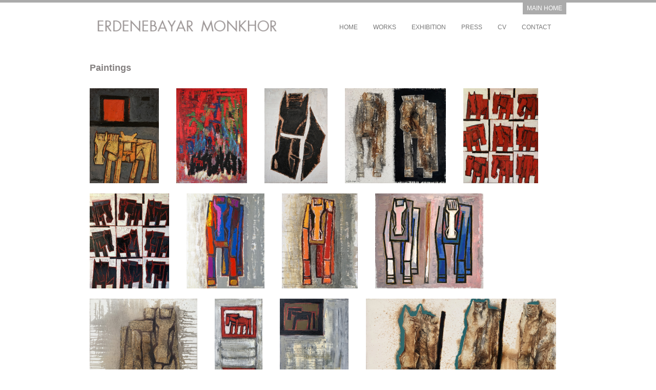

--- FILE ---
content_type: text/html; charset=UTF-8
request_url: https://www.artbayarmugi.com/bayar/view?id=5
body_size: 3788
content:
<!DOCTYPE html>
<html lang="en">
<head>
  <meta charset="UTF-8">
  <meta name="viewport" content="width=device-width, initial-scale=1.0">
  <meta name="csrf-token" content="hMQHdZQQLYASRwCzKrWkXiDj36OqcZnGNnfIwXWO">
  <meta http-equiv="X-UA-Compatible" content="ie=edge">
  <title>Mongolian contemporary artists. Erdenebayar Monkhor</title>
  <meta name="description" content="Mongolian contemporary artists. Erdenebayar Monkhor. Munkhtsetseg Jalkhaajav.">
	<meta name="keywords" content="Munkhtsetseg Jalkhaajav, Еrdenebayar Мonkhor, Mugi, bayar, mongolian contemporary art, mongolian contemporary artists, contemporary art, mongolian art today, mongolian art, mongolian fine art, asian art news, world sculpture news, mongolian sculpture, soft sculpture, fabric sculpture, wooden sculpture, red horses of Mongolia, reincarnation, personal structures 2015 venice, spitits of the steppe, earthbound, schoeni art gallery, teo namfah gallery, healing, guardians of the steppe, travels of red horses, black horse, les gardiens du vent, distellerie gallery, studio napean gallery, zanabazar museum, union of mongolian artists, MICA building singapore, urban narratives, khoj international artists, fukuoka art museum, women in-between, asian women artists, luxe museum, the mongolia foundation, beijing international art biennale, moran modern art museum, busan fine arts association, women of the world global collection of art, hanart gallery, apbf singapore, asian spirit">
  <meta name="author" content="Onlinesolutions LLC">
  <link rel="shortcut icon" type="image/png" href="/bayar.png"/>
  <!-- Bootstrap -->
  <link href="/bootstrap/css/bootstrap.min.css" rel="stylesheet">
    
  <!-- jQuery (necessary for Bootstrap's JavaScript plugins) -->
  <script src="https://ajax.googleapis.com/ajax/libs/jquery/1.11.3/jquery.min.js"></script>
    <!-- Include all compiled plugins (below), or include individual files as needed -->
  <script src="/bootstrap/js/bootstrap.min.js"></script>

    <!-- HTML5 shim and Respond.js for IE8 support of HTML5 elements and media queries -->
    <!-- WARNING: Respond.js doesn't work if you view the page via file:// -->
    <!--[if lt IE 9]>
      <script src="https://oss.maxcdn.com/html5shiv/3.7.2/html5shiv.min.js"></script>
      <script src="https://oss.maxcdn.com/respond/1.4.2/respond.min.js"></script>
    <![endif]-->
	<link href='https://fonts.googleapis.com/css?family=PT+Sans:400,700' rel='stylesheet' type='text/css'>
	<link href="/css/home.css" rel="stylesheet">
  <link href="/css/custom.css" rel="stylesheet">
</head>
<body>
  	<div class="hd-line"></div>
    <div class="container">

    
    <div class="homemenu">
      <a href="/">Main Home</a>
    </div>

    <div class="row"> <!--  style="border-bottom: 1px solid #E4E4E4" -->
        
      <div class="col-xs-12 col-md-12">
        <nav class="navbar navbar-default" style="border: none; background: white">
          <div class="container-fluid">
            <!-- Brand and toggle get grouped for better mobile display -->
            <div class="navbar-header">
              <a href="/bayar">
                <img src="/images/erdenebayar.png" class="img-responsive" width="350" style="margin-top:10px"> 
              </a>
              <button type="button" class="navbar-toggle collapsed" data-toggle="collapse" data-target="#navbarmenu" aria-expanded="false">
                <span class="sr-only">Toggle navigation</span>
                <span class="icon-bar"></span>
                <span class="icon-bar"></span>
                <span class="icon-bar"></span>
              </button>
               
            </div>

            <!-- Collect the nav links, forms, and other content for toggling -->
            <div class="collapse navbar-collapse" id="navbarmenu">
              <ul class="nav navbar-nav navbar-right">
                <li>
                  <a href="/bayar">Home</a>
                </li>
                                <li>
                  <a href="https://www.artbayarmugi.com/bayar/gallery/1">works</a>
                </li>
                                <li>
                  <a href="https://www.artbayarmugi.com/bayar/gallery/2">Exhibition</a>
                </li>
                                                <li>
                  <a href="https://www.artbayarmugi.com/bayar/content/3">Press</a>
                </li>
                                <li>
                  <a href="https://www.artbayarmugi.com/bayar/content/4">CV</a>
                </li>
                                <li>
                  <a href="https://www.artbayarmugi.com/bayar/content/5">Contact</a>
                </li>
                              </ul>
            </div><!-- /.navbar-collapse -->
          </div><!-- /.container-fluid -->
        </nav>
      </div>
    </div>

     
      <div class="row">
        <div class="col-md-12">
          
<link rel="stylesheet" href="/lightbox/css/lightbox.css">
<script src="/lightbox/js/lightbox.min.js"></script>

 
<div class="row content">
  <div class="gallery">
    <h3 style="font-size: 18px; color: #848080; font-weight: bold;margin-bottom: 20px; margin-left: 15px">
      Paintings
    </h3>
              <a href="https://artbayarmugi.com/storage/pictures/129/6032690554e95_web-IMG_4488.jpg" data-lightbox="gallery1" data-title="">
          <img src="https://artbayarmugi.com/storage/pictures/129/conversions/6032690554e95_web-IMG_4488-preview.jpg" width="" height="185" style="height: 185px; box-shadow:none; margin: 10px 15px;">
      </a>
          <a href="https://artbayarmugi.com/storage/pictures/130/6032698c8b1e3_web-DSC_7421.jpg" data-lightbox="gallery1" data-title="">
          <img src="https://artbayarmugi.com/storage/pictures/130/conversions/6032698c8b1e3_web-DSC_7421-preview.jpg" width="" height="185" style="height: 185px; box-shadow:none; margin: 10px 15px;">
      </a>
          <a href="https://artbayarmugi.com/storage/pictures/131/603269802c28a_web-DSC_7458.jpg" data-lightbox="gallery1" data-title="">
          <img src="https://artbayarmugi.com/storage/pictures/131/conversions/603269802c28a_web-DSC_7458-preview.jpg" width="" height="185" style="height: 185px; box-shadow:none; margin: 10px 15px;">
      </a>
          <a href="https://artbayarmugi.com/storage/pictures/132/60323bc793479_web-IMG_4920.jpg" data-lightbox="gallery1" data-title="">
          <img src="https://artbayarmugi.com/storage/pictures/132/conversions/60323bc793479_web-IMG_4920-preview.jpg" width="" height="185" style="height: 185px; box-shadow:none; margin: 10px 15px;">
      </a>
          <a href="https://artbayarmugi.com/storage/pictures/133/60326969a51e3_web-IMG_0738.jpg" data-lightbox="gallery1" data-title="">
          <img src="https://artbayarmugi.com/storage/pictures/133/conversions/60326969a51e3_web-IMG_0738-preview.jpg" width="" height="185" style="height: 185px; box-shadow:none; margin: 10px 15px;">
      </a>
          <a href="https://artbayarmugi.com/storage/pictures/134/60326923dbcab_web-IMG_0673.jpg" data-lightbox="gallery1" data-title="">
          <img src="https://artbayarmugi.com/storage/pictures/134/conversions/60326923dbcab_web-IMG_0673-preview.jpg" width="" height="185" style="height: 185px; box-shadow:none; margin: 10px 15px;">
      </a>
          <a href="https://artbayarmugi.com/storage/pictures/135/60326975a34e6_web-20180502_104027.jpg" data-lightbox="gallery1" data-title="">
          <img src="https://artbayarmugi.com/storage/pictures/135/conversions/60326975a34e6_web-20180502_104027-preview.jpg" width="" height="185" style="height: 185px; box-shadow:none; margin: 10px 15px;">
      </a>
          <a href="https://artbayarmugi.com/storage/pictures/136/60328785c8b6c_web-IMG_6437.jpg" data-lightbox="gallery1" data-title="">
          <img src="https://artbayarmugi.com/storage/pictures/136/conversions/60328785c8b6c_web-IMG_6437-preview.jpg" width="" height="185" style="height: 185px; box-shadow:none; margin: 10px 15px;">
      </a>
          <a href="https://artbayarmugi.com/storage/pictures/137/603268fbe77dc_web-DSC_7481.jpg" data-lightbox="gallery1" data-title="">
          <img src="https://artbayarmugi.com/storage/pictures/137/conversions/603268fbe77dc_web-DSC_7481-preview.jpg" width="" height="185" style="height: 185px; box-shadow:none; margin: 10px 15px;">
      </a>
          <a href="https://artbayarmugi.com/storage/pictures/138/60323bfba27d3_web-IMG_5560.jpg" data-lightbox="gallery1" data-title="">
          <img src="https://artbayarmugi.com/storage/pictures/138/conversions/60323bfba27d3_web-IMG_5560-preview.jpg" width="" height="185" style="height: 185px; box-shadow:none; margin: 10px 15px;">
      </a>
          <a href="https://artbayarmugi.com/storage/pictures/139/60323c0ee445a_web-IMG_5568.jpg" data-lightbox="gallery1" data-title="">
          <img src="https://artbayarmugi.com/storage/pictures/139/conversions/60323c0ee445a_web-IMG_5568-preview.jpg" width="" height="185" style="height: 185px; box-shadow:none; margin: 10px 15px;">
      </a>
          <a href="https://artbayarmugi.com/storage/pictures/140/60323c04934d1_web-IMG_5561.jpg" data-lightbox="gallery1" data-title="">
          <img src="https://artbayarmugi.com/storage/pictures/140/conversions/60323c04934d1_web-IMG_5561-preview.jpg" width="" height="185" style="height: 185px; box-shadow:none; margin: 10px 15px;">
      </a>
          <a href="https://artbayarmugi.com/storage/pictures/141/60323bed1e550_web-IMG_5555.jpg" data-lightbox="gallery1" data-title="">
          <img src="https://artbayarmugi.com/storage/pictures/141/conversions/60323bed1e550_web-IMG_5555-preview.jpg" width="" height="185" style="height: 185px; box-shadow:none; margin: 10px 15px;">
      </a>
          <a href="https://artbayarmugi.com/storage/pictures/142/60323be31054b_web-IMG_5542.jpg" data-lightbox="gallery1" data-title="">
          <img src="https://artbayarmugi.com/storage/pictures/142/conversions/60323be31054b_web-IMG_5542-preview.jpg" width="" height="185" style="height: 185px; box-shadow:none; margin: 10px 15px;">
      </a>
          <a href="https://artbayarmugi.com/storage/pictures/143/60323bd9b6177_web-IMG_5280.jpg" data-lightbox="gallery1" data-title="">
          <img src="https://artbayarmugi.com/storage/pictures/143/conversions/60323bd9b6177_web-IMG_5280-preview.jpg" width="" height="185" style="height: 185px; box-shadow:none; margin: 10px 15px;">
      </a>
          <a href="https://artbayarmugi.com/storage/pictures/144/60323bd2384f3_web-IMG_4928.jpg" data-lightbox="gallery1" data-title="">
          <img src="https://artbayarmugi.com/storage/pictures/144/conversions/60323bd2384f3_web-IMG_4928-preview.jpg" width="" height="185" style="height: 185px; box-shadow:none; margin: 10px 15px;">
      </a>
          <a href="https://artbayarmugi.com/storage/pictures/145/60323bf4ebca1_web-IMG_5559.jpg" data-lightbox="gallery1" data-title="">
          <img src="https://artbayarmugi.com/storage/pictures/145/conversions/60323bf4ebca1_web-IMG_5559-preview.jpg" width="" height="185" style="height: 185px; box-shadow:none; margin: 10px 15px;">
      </a>
          <a href="https://artbayarmugi.com/storage/pictures/146/6032695d6405e_web-IMG_1248.jpg" data-lightbox="gallery1" data-title="">
          <img src="https://artbayarmugi.com/storage/pictures/146/conversions/6032695d6405e_web-IMG_1248-preview.jpg" width="" height="185" style="height: 185px; box-shadow:none; margin: 10px 15px;">
      </a>
          <a href="https://artbayarmugi.com/storage/pictures/147/60323bb5d03bc_web-IMG_3033.jpg" data-lightbox="gallery1" data-title="">
          <img src="https://artbayarmugi.com/storage/pictures/147/conversions/60323bb5d03bc_web-IMG_3033-preview.jpg" width="" height="185" style="height: 185px; box-shadow:none; margin: 10px 15px;">
      </a>
          <a href="https://artbayarmugi.com/storage/pictures/148/60321632dec34_web-Moon-Phase,-100x210cm,-oil-and-sand-texture-on-canvas,-2017.jpg" data-lightbox="gallery1" data-title="Moon Phase, 100x210cm, oil and sand texture on canvas, 2017">
          <img src="https://artbayarmugi.com/storage/pictures/148/conversions/60321632dec34_web-Moon-Phase,-100x210cm,-oil-and-sand-texture-on-canvas,-2017-preview.jpg" width="" height="185" style="height: 185px; box-shadow:none; margin: 10px 15px;">
      </a>
          <a href="https://artbayarmugi.com/storage/pictures/149/6032159dedd2d_web-Secret-2,-2015,-oil-and-sand-texture-on-canvas,-120x240cm.jpg" data-lightbox="gallery1" data-title="Secret-2, 2015, oil and sand texture on canvas, 120x240cm">
          <img src="https://artbayarmugi.com/storage/pictures/149/conversions/6032159dedd2d_web-Secret-2,-2015,-oil-and-sand-texture-on-canvas,-120x240cm-preview.jpg" width="" height="185" style="height: 185px; box-shadow:none; margin: 10px 15px;">
      </a>
          <a href="https://artbayarmugi.com/storage/pictures/150/60320ff11f875_web-Computer-Horse,-160x150cm,-oil-and-sand-texture-on-canvas,-2018.jpg" data-lightbox="gallery1" data-title="Computer Horse, 160x150cm, oil and sand texture on canvas, 2018">
          <img src="https://artbayarmugi.com/storage/pictures/150/conversions/60320ff11f875_web-Computer-Horse,-160x150cm,-oil-and-sand-texture-on-canvas,-2018-preview.jpg" width="" height="185" style="height: 185px; box-shadow:none; margin: 10px 15px;">
      </a>
          <a href="https://artbayarmugi.com/storage/pictures/151/56912ee843df0_18.jpg" data-lightbox="gallery1" data-title="Cool Breeze-2, 2015">
          <img src="https://artbayarmugi.com/storage/pictures/151/conversions/56912ee843df0_18-preview.jpg" width="" height="185" style="height: 185px; box-shadow:none; margin: 10px 15px;">
      </a>
          <a href="https://artbayarmugi.com/storage/pictures/152/56912e7d1202c_17.jpg" data-lightbox="gallery1" data-title="Mirage-2, 2015">
          <img src="https://artbayarmugi.com/storage/pictures/152/conversions/56912e7d1202c_17-preview.jpg" width="" height="185" style="height: 185px; box-shadow:none; margin: 10px 15px;">
      </a>
          <a href="https://artbayarmugi.com/storage/pictures/153/5675286f767cb_33.jpg" data-lightbox="gallery1" data-title="">
          <img src="https://artbayarmugi.com/storage/pictures/153/conversions/5675286f767cb_33-preview.jpg" width="" height="185" style="height: 185px; box-shadow:none; margin: 10px 15px;">
      </a>
          <a href="https://artbayarmugi.com/storage/pictures/154/5675278b9f630_21.jpg" data-lightbox="gallery1" data-title="">
          <img src="https://artbayarmugi.com/storage/pictures/154/conversions/5675278b9f630_21-preview.jpg" width="" height="185" style="height: 185px; box-shadow:none; margin: 10px 15px;">
      </a>
          <a href="https://artbayarmugi.com/storage/pictures/155/5675277156599_20.jpg" data-lightbox="gallery1" data-title="">
          <img src="https://artbayarmugi.com/storage/pictures/155/conversions/5675277156599_20-preview.jpg" width="" height="185" style="height: 185px; box-shadow:none; margin: 10px 15px;">
      </a>
          <a href="https://artbayarmugi.com/storage/pictures/156/5675275a12fe6_17.jpg" data-lightbox="gallery1" data-title="">
          <img src="https://artbayarmugi.com/storage/pictures/156/conversions/5675275a12fe6_17-preview.jpg" width="" height="185" style="height: 185px; box-shadow:none; margin: 10px 15px;">
      </a>
          <a href="https://artbayarmugi.com/storage/pictures/157/5675271cd72eb_14.jpg" data-lightbox="gallery1" data-title="">
          <img src="https://artbayarmugi.com/storage/pictures/157/conversions/5675271cd72eb_14-preview.jpg" width="" height="185" style="height: 185px; box-shadow:none; margin: 10px 15px;">
      </a>
          <a href="https://artbayarmugi.com/storage/pictures/158/5675280491634_28.jpg" data-lightbox="gallery1" data-title="">
          <img src="https://artbayarmugi.com/storage/pictures/158/conversions/5675280491634_28-preview.jpg" width="" height="185" style="height: 185px; box-shadow:none; margin: 10px 15px;">
      </a>
          <a href="https://artbayarmugi.com/storage/pictures/159/5675272ed76a4_15.jpg" data-lightbox="gallery1" data-title="">
          <img src="https://artbayarmugi.com/storage/pictures/159/conversions/5675272ed76a4_15-preview.jpg" width="" height="185" style="height: 185px; box-shadow:none; margin: 10px 15px;">
      </a>
          <a href="https://artbayarmugi.com/storage/pictures/160/5675285771121_32.jpg" data-lightbox="gallery1" data-title="">
          <img src="https://artbayarmugi.com/storage/pictures/160/conversions/5675285771121_32-preview.jpg" width="" height="185" style="height: 185px; box-shadow:none; margin: 10px 15px;">
      </a>
          <a href="https://artbayarmugi.com/storage/pictures/161/567528c430b3b_39.jpg" data-lightbox="gallery1" data-title="">
          <img src="https://artbayarmugi.com/storage/pictures/161/conversions/567528c430b3b_39-preview.jpg" width="" height="185" style="height: 185px; box-shadow:none; margin: 10px 15px;">
      </a>
          <a href="https://artbayarmugi.com/storage/pictures/162/567528387e1d5_31.jpg" data-lightbox="gallery1" data-title="">
          <img src="https://artbayarmugi.com/storage/pictures/162/conversions/567528387e1d5_31-preview.jpg" width="" height="185" style="height: 185px; box-shadow:none; margin: 10px 15px;">
      </a>
          <a href="https://artbayarmugi.com/storage/pictures/163/60321579efa1d_web-City-Horse,-120x70,-2011,-oil-on-canvas.jpg" data-lightbox="gallery1" data-title="City Horse, 120x70, 2011, oil on canvas">
          <img src="https://artbayarmugi.com/storage/pictures/163/conversions/60321579efa1d_web-City-Horse,-120x70,-2011,-oil-on-canvas-preview.jpg" width="" height="185" style="height: 185px; box-shadow:none; margin: 10px 15px;">
      </a>
          <a href="https://artbayarmugi.com/storage/pictures/164/567525f10f956_2.jpg" data-lightbox="gallery1" data-title="">
          <img src="https://artbayarmugi.com/storage/pictures/164/conversions/567525f10f956_2-preview.jpg" width="" height="185" style="height: 185px; box-shadow:none; margin: 10px 15px;">
      </a>
          <a href="https://artbayarmugi.com/storage/pictures/165/56752677dea83_9.jpg" data-lightbox="gallery1" data-title="">
          <img src="https://artbayarmugi.com/storage/pictures/165/conversions/56752677dea83_9-preview.jpg" width="" height="185" style="height: 185px; box-shadow:none; margin: 10px 15px;">
      </a>
          <a href="https://artbayarmugi.com/storage/pictures/166/56752660a50dd_8.jpg" data-lightbox="gallery1" data-title="">
          <img src="https://artbayarmugi.com/storage/pictures/166/conversions/56752660a50dd_8-preview.jpg" width="" height="185" style="height: 185px; box-shadow:none; margin: 10px 15px;">
      </a>
          <a href="https://artbayarmugi.com/storage/pictures/167/5675261f84649_4.jpg" data-lightbox="gallery1" data-title="">
          <img src="https://artbayarmugi.com/storage/pictures/167/conversions/5675261f84649_4-preview.jpg" width="" height="185" style="height: 185px; box-shadow:none; margin: 10px 15px;">
      </a>
      </div>
  
</div>
        </div>
      </div>

      <div class="row">
        <div class="col-md-12">
          <div class="footer">
            <p>Copyright © 2007-2026. Erdenebayar.М</p>
          </div>  
        </div>
      </div>

    </div>

  <script>
    (function(i,s,o,g,r,a,m){i['GoogleAnalyticsObject']=r;i[r]=i[r]||function(){
    (i[r].q=i[r].q||[]).push(arguments)},i[r].l=1*new Date();a=s.createElement(o),
    m=s.getElementsByTagName(o)[0];a.async=1;a.src=g;m.parentNode.insertBefore(a,m)
    })(window,document,'script','//www.google-analytics.com/analytics.js','ga');

    ga('create', 'UA-71602440-1', 'auto');
    ga('send', 'pageview');

  </script>
</body>
</html>

--- FILE ---
content_type: text/css
request_url: https://www.artbayarmugi.com/css/home.css
body_size: 233
content:
h3.ner {
 text-align: center;	
 font-family: 'PT Sans', sans-serif;
 font-size: 3.0vh;

}
h3.ner a{
	text-decoration: none;
	color: #666;
	text-transform: uppercase;
	
}

h3.ner a:hover
{
	color: #C0C0C0;
	text-decoration: none;
}




--- FILE ---
content_type: text/css
request_url: https://www.artbayarmugi.com/css/custom.css
body_size: 3709
content:
body
{
margin: 0px;
padding: 0px;
font-family: arial;
}
.container
{
	max-width: 960px;
}
/* ---------------------- START HEADER DESIGN ---------------------------- */
.hd-line
{
	height: 5px;
	background-color: #ababab;
}

.nav>li>a {
	font-size: 12px;
	color: #848080;
	text-transform: uppercase;

}
.header
{
	height: 90px;
	border-bottom: 1px solid #E4E4E4;
}
.left 
{
	padding-left: 0px;
}
.left img 
{
	margin-top: 35px;
}
.right 
{
	padding-right: 0px;
}
/* ---------------------- START MAIN MENU DESIGN ---------------------------- */
.mainmenu 
{
	list-style: none;
float: right;
margin-top: 26px;
margin-bottom: 35px;
font-size: 12px;
font-family: arial;
margin-left: 13px;
}
.mainmenu li {
	float: left;
	margin-left: 45px;
}
.mainmenu li a {
	font-size: 12px;
	color: #848080;
	text-transform: uppercase;
	text-decoration: none;
}
.mainmenu li a:hover
{
	color: #BDB6B6;
	text-decoration: none;
}

/* ---------------------- START CONTAINER DESIGN ---------------------------- */

.content {
	margin-top: 5px;
	margin-bottom: 30px;

}
.content img
{
	margin-left: 10px;
	box-shadow: 0px 0px 5px 1px #686666;
}

.gallery h3 {
	font-size: 18px;
	color: #848080; 
	font-weight: bold;
}

.footer 
{
	border-top: 1px solid #E4E4E4;
	height: 100px;
	
	margin-top: 20px;
}

.footer p {
	font-size: 10px;
	color: #8A8787;
	line-height: 75px;
	text-transform: uppercase;
	text-align: center;

	
}
.list {
	border-bottom: 1px dashed #E9E9E9;
	padding: 10px;
	margin-bottom: 10px;
	overflow: auto;
	

}
.list h3 {
	font-size: 18px;
	color: #848080; 
	font-weight: bold;
}
.list p {
	font-size: 14px;
	line-height: 20px;
}
.list a.title {
	color: #848080;
	text-decoration: none;
}
.list a.more {
	color: #848080;
	float: right;
	text-decoration: none;
	font-size: 14px;

}
.list a:hover
{
	color: #BDB6B6;
	text-decoration: none;
}

.cat {
	margin-bottom: 20px;
	margin-top: 20px;
	text-align: center;
	float: left;
	margin: 5 15px;
}
.cat img {
	margin: 0px;
	padding: 0px;
	box-shadow: 0px 0px 3px 1px #C9C9C9;
	width: 290px;
	height: 193px;
	overflow: hidden;
}
.cat h3 {
	margin-top: 10px;
}
.cat h3 a {
	color: #848080;
	font-size: 15px;
	text-decoration: none;
}
.cat h3 a:hover 
{
	font-weight: bold;
	text-decoration: none;
	color: #969696;
}

.view {
	margin-bottom: 10px;
}
.view img {
	margin: 0px;
	width: 130px;
	box-shadow: none;
	border: 1px solid #C5C3C3;
}
.homemenu
{
position: relative;
left: 10px;
/* line-height: 12px; */
background: #ababab;
/* padding: 5px; */
width: 85px;
float: right;
text-align: center;
height: 12px;
paddin-top: 0px;
height: 23px;
margin-right: 10px;

}
.homemenu a {
	text-decoration: none;
	color: #fff;
	font-family: arial;
	font-size: 12px;
	text-transform: uppercase;
}
.homemenu a:hover {
	color: #eaeaea;
	text-decoration: none;
}
.wrapper {
	width: 960px;
	margin: 0 auto;
	overflow: hidden;
	position: relative;
}
.header-left {
	margin-top: 45px;
float: left;
}
.header-left img {
	width:350px;
}
.header-right {
	margin-top: 20px;
float: left;
}
.left {
	float: left;
	width: 460px;
}
.right {
	float: left;
	width: 500px;
}
.clear {
	clear: both;
}
.contact-form {
	max-width: 400px;
margin: 0px;
padding: 0px;
}
.contact-form input {
	width: 400px;
height: 30px;
margin-bottom: 15px;
border: 1px solid #C5C4C4;
padding-left: 10px;
}
.contact-form textarea {
	width: 400px;
height: 170px;
margin-bottom: 10px;
}
.contact-form .btn {
	margin: 0px;
border: 1px solid #C5C5C5;
width: 80px;
height: 27;
color: #5C5B5B;
}
.contact-form .btn:hover {
	color:#3C3C3C;
	cursor: pointer;
}

.video-container {
  position: relative;
  padding-bottom: 56.25%;
}

.video-container iframe {
  position: absolute;
  top: 0;
  left: 0;
  width: 100%;
  height: 100%;
}

--- FILE ---
content_type: text/plain
request_url: https://www.google-analytics.com/j/collect?v=1&_v=j102&a=734115273&t=pageview&_s=1&dl=https%3A%2F%2Fwww.artbayarmugi.com%2Fbayar%2Fview%3Fid%3D5&ul=en-us%40posix&dt=Mongolian%20contemporary%20artists.%20Erdenebayar%20Monkhor&sr=1280x720&vp=1280x720&_u=IEBAAEABAAAAACAAI~&jid=1435076152&gjid=1627640894&cid=699697222.1769449839&tid=UA-71602440-1&_gid=1725789107.1769449839&_r=1&_slc=1&z=1440428775
body_size: -451
content:
2,cG-V6SFW4QFXR